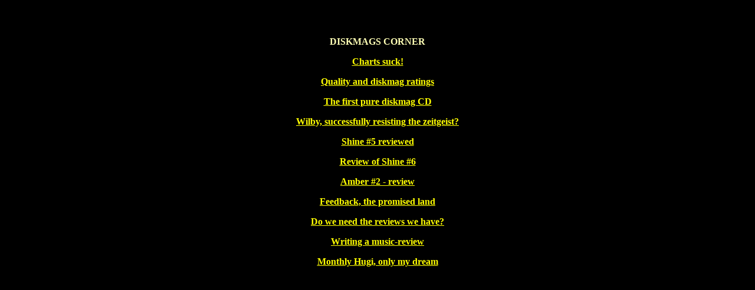

--- FILE ---
content_type: text/html
request_url: https://hugi.scene.org/online/hugi18/i_diskma.htm
body_size: 422
content:
<html>
<body bgcolor="#000000" text="#FFFFFF" link="#FFFF00" alink="#FFFF00" vlink="#FF8080">


<p align="center">
<b>

<br>
<br>
<br>

<font color="#FFFFB5">
DISKMAGS CORNER
</font>
<p align="center">

<a href="sccharts.htm">
Charts suck!
</a>
<p align="center">

<a href="sjqualit.htm">
Quality and diskmag ratings
</a>
<p align="center">

<a href="dmpack.htm">
The first pure diskmag CD
</a>
<p align="center">

<a href="dmwilby.htm">
Wilby, successfully resisting the zeitgeist?
</a>
<p align="center">

<a href="dmshine5.htm">
Shine #5 reviewed
</a>
<p align="center">

<a href="dmshine6.htm">
Review of Shine #6
</a>
<p align="center">

<a href="dmamber2.htm">
Amber #2 - review
</a>
<p align="center">

<a href="sjfeedbk.htm">
Feedback, the promised land
</a>
<p align="center">

<a href="sjreview.htm">
Do we need the reviews we have?
</a>
<p align="center">

<a href="sjmurev.htm">
Writing a music-review
</a>
<p align="center">

<a href="sjmonthl.htm">
Monthly Hugi, only my dream
</a>
<p align="center">
</table></body></html>